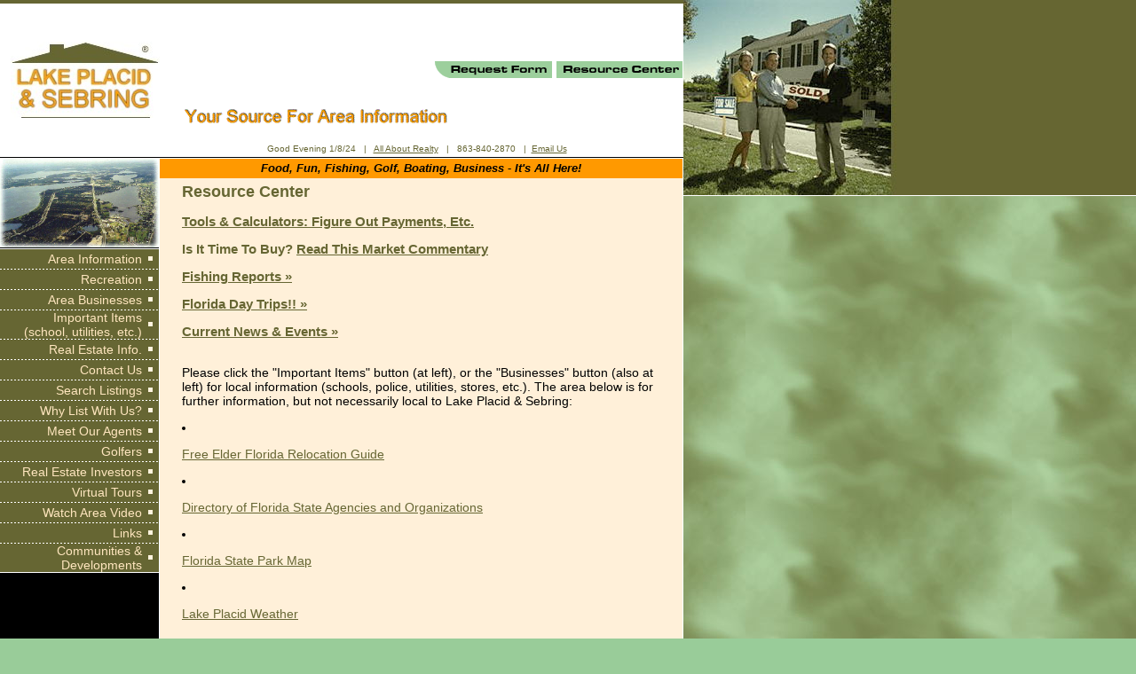

--- FILE ---
content_type: text/html;charset=UTF-8
request_url: https://all-about-lake-placid.com/resources.cfm
body_size: 5263
content:
<!--lake placid fl real estate & sebring fl homes for sale main ofice email for client requests and general information-->


  
  
<html><head>
		<meta http-equiv="content-type" content="text/html;charset=iso-8859-1">
		<meta name="generator" content="Adobe GoLive">
		

<title>Lake Placid FL Real Estate: Search ALL Sebring Fl Homes For Sale & ALL Lake Placid FL Homes For Sale</title>

		<meta name="keywords" content="lake placid fl real estate, sebring fl homes for sale ">

		<meta name="keyphrases" CONTENT="lake placid fl real estate, sebring fl homes for sale, lake placid fl homes for sale">

		<meta name="description" content="Lake Placid FL Real Estate: Search All area MLS listings (including  Sebring Fl Homes For Sale).">
		
<meta name="distribution" CONTENT="global">
		<meta name="resource-type" CONTENT="document">
		<meta name="rating" CONTENT="general">
		<meta name = "classification" CONTENT="Real Estate,business">
		<meta name = "robots" CONTENT="index All">
		

<!-- Google tag (gtag.js) -->
<script async src="https://www.googletagmanager.com/gtag/js?id=G-JLHTMG97LQ">
</script>
<script>
  window.dataLayer = window.dataLayer || [];
  function gtag(){dataLayer.push(arguments);}
  gtag('js', new Date());

  gtag('config', 'G-JLHTMG97LQ');
</script>






<!--click and trafffic auditor for real estate pages-->	
<LINK REL="STYLESHEET" HREF="style.css"> 
<SCRIPT LANGUAGE="JavaScript" SRC="scripts.js"></SCRIPT>



</HEAD>
 

<BODY BGCOLOR="#99CC99" LEFTMARGIN="0" TOPMARGIN="0" MARGINWIDTH="0" MARGINHEIGHT="0" BACKGROUND="images/bkrd2.jpg" TEXT="#000000" BGPROPERTIES="FIXED" LINK="#666633" VLINK="#666633">



<TABLE WIDTH="100%" BORDER="0" CELLPADDING="0" CELLSPACING="0">
<TR>
	  <TD NOWRAP="NOWRAP" WIDTH="770"><TABLE WIDTH="770" BORDER="0" CELLPADDING="0" CELLSPACING="0">
			 <TR>
					<TD BGCOLOR="#666633"><IMG SRC="images/clr.gif" WIDTH="1" HEIGHT="4" BORDER="0" ALT="Current Lake Placid Fl homes for sale"></TD>
			 </TR>
			 </TABLE>



<!--BEGIN HEADER-->



 <TABLE WIDTH="770" BORDER="0" CELLPADDING="0" CELLSPACING="0">
<TR>
	  <TD BGCOLOR="#FFFFFF" ROWSPAN="3" NOWRAP="NOWRAP" WIDTH="180" ALIGN="RIGHT"><A HREF="index.cfm"><IMG SRC="images/logo1.jpg" ALT="lake placid fl homes for sale information page logo" WIDTH="168" HEIGHT="86" BORDER="0" VSPACE="10"></A></TD>
	  <TD BGCOLOR="#FFFFFF" ALIGN="RIGHT" VALIGN="TOP" COLSPAN="2" HEIGHT="20"><IMG SRC="images/clr.gif" ALT="lake placid fl real estate information page elements" WIDTH="1" HEIGHT="1" BORDER="0">


<iframe src="http://www.facebook.com/plugins/likebox.php?href=http%3A%2F%2Fwww.facebook.com%2Fpages%2FAll-About-Realty-Of-Lake-Placid%2F95678013959%3Fref%3Dts&amp;width=292&amp;colorscheme=light&amp;show_faces=false&amp;border_color&amp;stream=false&amp;header=false&amp;height=62" scrolling="no" frameborder="0" style="border:none; overflow:hidden; width:292px; height:62px;" allowTransparency="true"></iframe>



<BR><A HREF="contact.cfm" ONMOUSEOVER="imgOn('current')" ONMOUSEOUT="imgOff('current')"><IMG SRC="images/b_current_off.gif" NAME="current" ALT="lake placid fl real estate home for sale photo of large house" WIDTH="132" HEIGHT="19"
			 BORDER="0"></A>



<A HREF="resources.cfm" ONMOUSEOVER="imgOn('fft')" ONMOUSEOUT="imgOff('fft')"><IMG SRC="images/b_fft_off.gif" ALT="lake placid Fl real estate for sale photo number 2 smaller homes" NAME="fft" WIDTH="143" HEIGHT="19" BORDER="0"></A><IMG
			 SRC="images/clr.gif" WIDTH="1" HEIGHT="1" BORDER="0"></TD>
</TR>
<TR>
	  <TD BGCOLOR="#FFFFFF" WIDTH="100%" COLSPAN="2" HEIGHT="66" VALIGN="BOTTOM"><IMG SRC="images/tag.gif" ALT='"sebring fl"' WIDTH="312" HEIGHT="31" BORDER="0" VSPACE="10" HSPACE="20">
	  </TD>
</TR>

<TR>
	  <TD BGCOLOR="#FFFFFF" ALIGN="center" VALIGN="BOTTOM" WIDTH="100%" HEIGHT="20"><SPAN CLASS="footer"><SCRIPT LANGUAGE="JavaScript"> 
<!--
var mac =  (navigator.userAgent.indexOf('Mac') > 0);
	  today = new Date();
	 var year = new String(today.getYear());
	 var hour = today.getHours();
	 var WhichMonth = new Array("1","2","3","4","5","6","7","8","9","10","11","12");
  if (hour > 4 && hour < 12) {
	 document.write ("Good Morning ");
  }
  else if (hour >=12 && hour <17){
			  document.write ("Good Afternoon ");
  }
  else if (hour >=17 && hour <24){
					document.write ("Good Evening ");
  }
  else
								  {  document.write ("Good Evening ");
	  }	  
																																				  var WhichMonth = new Array("1","2","3","4","5","6","7","8","9","10","11","12");
  document.write(WhichMonth[today.getMonth()]+"/"+today.getDate()+ "/24");
//-->
</SCRIPT>
			 &nbsp; | &nbsp;
			 <A HREF="index.cfm">All About Realty</A>  &nbsp; | &nbsp;  863-840-2870  &nbsp; | &nbsp;<a href="mailto:zackdebono@gmail.com">Email Us</a>     </SPAN><BR>
			 <IMG SRC="images/clr.gif" WIDTH="1" HEIGHT="4" BORDER="0" ALT="sebring fl homes for sale and real estate and area information"></TD>
	  <TD BGCOLOR="#FFFFFF" WIDTH="10" NOWRAP="NOWRAP">&nbsp;</TD>
</TR>
</TABLE>
<!--END HEADER-->
			 


<TABLE WIDTH="770" BORDER="0" CELLPADDING="0" CELLSPACING="0" BGCOLOR="#FFFFFF">
			 <TR>
					<TD WIDTH="179" NOWRAP="NOWRAP" VALIGN="TOP" BGCOLOR="#000000">










<!--BEGIN LEFT NAV-->
<TABLE WIDTH="179" BORDER="0" CELLPADDING="0" CELLSPACING="0" BGCOLOR="#666633">
						  <TR>
								 <TD BGCOLOR="#000000" COLSPAN="2"><IMG SRC="images/clr.gif" WIDTH="1" HEIGHT="1" BORDER="0" ALT="Lake Placid Fl Real Estate"></TD>  </TR> <TR> <TD COLSPAN="2"><IMG SRC="images/lake_placid1.jpg" ALT="lake placid fl home image" WIDTH="179" HEIGHT="101" BORDER="0" ALT="lake placid fl real estate pic 4"></TD> </TR><TR> <TD BGCOLOR="#000000" COLSPAN="2"><IMG SRC="images/clr.gif" WIDTH="1" HEIGHT="1" BORDER="0" ALT="Sebring fl homes for sale photo2"></TD>
  </TR>

<TR> <TD BGCOLOR="#FFFFFF" COLSPAN="2"><IMG SRC="images/clr.gif" WIDTH="1" HEIGHT="1" BORDER="0" ALT="Lake Placid florida homes for sale photos 3"></TD></TR><TR>
<TD HEIGHT="22" WIDTH="160" NOWRAP="NOWRAP" ALIGN="RIGHT">
<A HREF="area1.cfm" CLASS="nav">Area Information</A></TD> <TD><IMG SRC="images/bullet.gif" WIDTH="5" HEIGHT="5" BORDER="0" HSPACE="7" ALT="lake placid fl real estate page link3"></TD> </TR>

<TR><TD COLSPAN="2" BACKGROUND="images/dotted.gif"><IMG SRC="images/clr.gif" WIDTH="1" HEIGHT="1" BORDER="0" ALT="Lake Placid Fl real estate photo number 5"></TD></TR>



				  <TR><TD HEIGHT="22" ALIGN="RIGHT">
<A HREF="rec1.cfm" CLASS="nav">Recreation</A></TD><TD><IMG SRC="images/bullet.gif" WIDTH="5" HEIGHT="5" BORDER="0" HSPACE="7" ALT="sebring  florida homes for sale link"></TD></TR>

<TR> <TD COLSPAN="2" BACKGROUND="images/dotted.gif"><IMG SRC="images/clr.gif" WIDTH="1" HEIGHT="1" BORDER="0" ALT="Sebring Fl homes for sale"></TD>
</TR>


<TR> <TD HEIGHT="22" ALIGN="RIGHT">
<A HREF="biz1.cfm" CLASS="nav">Area Businesses</A></TD>
 <TD><IMG SRC="images/bullet.gif" WIDTH="5" HEIGHT="5" BORDER="0" HSPACE="7" ALT="lake placid fl real estate area business information search links"></TD>
</TR>

<TR>
 <TD COLSPAN="2" BACKGROUND="images/dotted.gif"><IMG SRC="images/clr.gif" WIDTH="1" HEIGHT="1" BORDER="0"></TD> </TR><TR> <TD HEIGHT="22" ALIGN="RIGHT">
<A HREF="things1.cfm" CLASS="nav">Important Items <br>     (school, utilities, etc.)</A></TD>
					 <TD><IMG SRC="images/bullet.gif" WIDTH="5" HEIGHT="5" BORDER="0" HSPACE="7" ALT="sebring florida real estate"></TD> </TR>

<TR> <TD COLSPAN="2" BACKGROUND="images/dotted.gif"><IMG SRC="images/clr.gif" WIDTH="1" HEIGHT="1" BORDER="0"></TD> </TR> <TR> <TD HEIGHT="22" ALIGN="RIGHT">
<A HREF="real1.cfm" CLASS="nav">Real Estate Info.</A></TD><TD><IMG SRC="images/bullet.gif" WIDTH="5" HEIGHT="5" BORDER="0" HSPACE="7" ALT="lake placid fl mls"></TD> </TR>

<TR><TD COLSPAN="2" BACKGROUND="images/dotted.gif"><IMG SRC="images/clr.gif" WIDTH="1" HEIGHT="1" BORDER="0"></TD>  </TR>  <TR> <TD HEIGHT="22" ALIGN="RIGHT">
<A HREF="contact.cfm" CLASS="nav">Contact Us</A></TD> <TD><IMG SRC="images/bullet.gif" WIDTH="5" HEIGHT="5" BORDER="0" HSPACE="7" ALT="lake placid fl real estate link to mls search"></TD>  </TR>

<TR><TD COLSPAN="2" BACKGROUND="images/dotted.gif"><IMG SRC="images/clr.gif" WIDTH="1" HEIGHT="1" BORDER="0"></TD>
</TR>
<TR>
<TD HEIGHT="22" WIDTH="160" NOWRAP="NOWRAP" ALIGN="RIGHT">
<A HREF="http://www.homedt.com/highlands_home_search2.cfm" CLASS="nav" target="_new">Search Listings</A></TD>


<TD><IMG SRC="images/bullet.gif" WIDTH="5" HEIGHT="5" BORDER="0" HSPACE="7" ALT="lake placid fl mls"></TD>
</TR>



<TR>
<TD COLSPAN="2" BACKGROUND="images/dotted.gif"><IMG SRC="images/clr.gif" WIDTH="1" HEIGHT="1" BORDER="0"></TD>
</TR>
<TR>
<TD HEIGHT="22" WIDTH="160" NOWRAP="NOWRAP" ALIGN="RIGHT"><A HREF="whylist.cfm" CLASS="nav">Why List With Us?</A></TD>
<TD>

<IMG SRC="images/bullet.gif" WIDTH="5" HEIGHT="5" BORDER="0" HSPACE="7" ALT="lake placid florida real estate video"></TD>
</TR>





<TR>
<TD COLSPAN="2" BACKGROUND="images/dotted.gif"><IMG SRC="images/clr.gif" WIDTH="1" HEIGHT="1" BORDER="0"></TD>
</TR>
<TR>
<TD HEIGHT="22" WIDTH="160" NOWRAP="NOWRAP" ALIGN="RIGHT">
<A HREF="agents.cfm" CLASS="nav">Meet Our Agents</A></TD>

<TD><IMG SRC="images/bullet.gif" WIDTH="5" HEIGHT="5" BORDER="0" HSPACE="7" ALT="lake placid florida homes"></TD>
</TR>




<TR><TD COLSPAN="2" BACKGROUND="images/dotted.gif"><IMG SRC="images/clr.gif" WIDTH="1" HEIGHT="1" BORDER="0"></TD>
</TR><TR>
<TD HEIGHT="22" WIDTH="160" NOWRAP="NOWRAP" ALIGN="RIGHT">
<A HREF="golf.cfm" CLASS="nav">Golfers</A></TD>
								 

<TD><IMG SRC="images/bullet.gif" WIDTH="5" HEIGHT="5" BORDER="0" HSPACE="7" ALT="sebring florida homes"></TD>
</TR>



<TR>
<TD COLSPAN="2" BACKGROUND="images/dotted.gif"><IMG SRC="images/clr.gif" WIDTH="1" HEIGHT="1" BORDER="0"></TD>
</TR>
<TR>
<TD HEIGHT="22" WIDTH="160" NOWRAP="NOWRAP" ALIGN="RIGHT">
<A HREF="invest1.cfm" CLASS="nav">Real Estate Investors</A></TD>

<TD><IMG SRC="images/bullet.gif" WIDTH="5" HEIGHT="5" BORDER="0" HSPACE="7" ALT="lake placid fl real estate information pages"></TD>
</TR>




<TR><TD COLSPAN="2" BACKGROUND="images/dotted.gif"><IMG SRC="images/clr.gif" WIDTH="1" HEIGHT="1" BORDER="0"></TD>
</TR><TR>
<TD HEIGHT="22" WIDTH="160" NOWRAP="NOWRAP" ALIGN="RIGHT">
<A HREF="tour.cfm" CLASS="nav">Virtual Tours</A></TD>
				

<TD><IMG SRC="images/bullet.gif" WIDTH="5" HEIGHT="5" BORDER="0" HSPACE="7" ALT="sebring fl homes for sale and relocation information"></TD>
</TR>



<TR><TD COLSPAN="2" BACKGROUND="images/dotted.gif"><IMG SRC="images/clr.gif" WIDTH="1" HEIGHT="1" BORDER="0"></TD>
</TR><TR>
<TD HEIGHT="22" WIDTH="160" NOWRAP="NOWRAP" ALIGN="RIGHT">
<A HREF="comsf.wmv" CLASS="nav">Watch Area Video</A></TD>
			

<TD><IMG SRC="images/bullet.gif" WIDTH="5" HEIGHT="5" BORDER="0" HSPACE="7" ALT="lake placid fl real estate and homes information"></TD>
</TR>


<TR><TD COLSPAN="2" BACKGROUND="images/dotted.gif"><IMG SRC="images/clr.gif" WIDTH="1" HEIGHT="1" BORDER="0"></TD>
</TR><TR>
<TD HEIGHT="22" WIDTH="160" NOWRAP="NOWRAP" ALIGN="RIGHT">
<A HREF="links.cfm" CLASS="nav">Links</A></TD>
					 
<TD><IMG SRC="images/bullet.gif" WIDTH="5" HEIGHT="5" BORDER="0" HSPACE="7" ALT="sebring homes viritual video tours"></TD>
</TR><TR><TD COLSPAN="2" BACKGROUND="images/dotted.gif"> <IMG SRC="images/clr.gif" WIDTH="1" HEIGHT="1" BORDER="0"></TD>
</TR><TR>
<TD HEIGHT="22" WIDTH="160" NOWRAP="NOWRAP" ALIGN="RIGHT">
<A HREF="http://www.homedt.com/central_florida_communities_sebring_lake_placid.cfm" CLASS="nav">Communities & Developments</A></TD>
								 
<TD><IMG SRC="images/bullet.gif" WIDTH="5" HEIGHT="5" BORDER="0" HSPACE="7" ALT="sebring florida homes"></TD>
</TR>







						  <TR>
		 <TD BGCOLOR="#FFFFFF" COLSPAN="2"><IMG SRC="images/clr.gif" WIDTH="1" HEIGHT="1" BORDER="0"></TD> </TR>

</TABLE>

<!--END LEFT NAV which is used for lake placid florida real estate, lake placid florida homes, sebring homes and sebring florida real estate information links-->


	


 <BR><BR></TD><TD WIDTH="1" NOWRAP="NOWRAP" VALIGN="TOP"><IMG SRC="images/black.gif" WIDTH="1" HEIGHT="1" BORDER="0"></TD><TD BGCOLOR="#FFF0D9" WIDTH="588" VALIGN="TOP" COLSPAN="2" NOWRAP="NOWRAP">
<!--BEGIN TAG LINE--><TABLE WIDTH="100%" BORDER="0" CELLPADDING="0" CELLSPACING="0"><TR><TD BGCOLOR="#000000"><IMG SRC="images/clr.gif" WIDTH="1" HEIGHT="1" BORDER="0"></TD> </TR>  <TR>			 <TD BGCOLOR="#FFFFFF"><IMG SRC="images/clr.gif" WIDTH="1" HEIGHT="1" BORDER="0"></TD>
		</TR>  <TR> <TD ALIGN="CENTER" BGCOLOR="#FF9900" HEIGHT="22"><B><FONT STYLE="font-size: 13px"><I>Food, Fun, Fishing, Golf, Boating, Business - It's All Here!<IMG SRC="images/clr.gif" WIDTH="1" HEIGHT="1" BORDER="0"></i></b></TD> </TR> </TABLE>
<!--END TAG LINE-->


<!--BEGIN BODY TABLE for lake placid homes and sebring fl homes for sale info. -->
<IMG SRC="images/clr.gif" WIDTH="1" HEIGHT="5" BORDER="0"><TABLE WIDTH="588" BORDER="0" CELLPADDING="0" CELLSPACING="0"><TR><TD WIDTH="21" NOWRAP="NOWRAP">&nbsp;</TD>
<TD VALIGN="top">



<!--BEGIN BODY COPY--><WIDTH="21" NOWRAP="NOWRAP">&nbsp;</TD>
				 <TD VALIGN="top">
<!--BEGIN BODY COPY-->
<b class="h1">Resource Center</b><br>

<p><B CLASS="h2"><a href="tools.cfm">Tools & Calculators:  Figure Out Payments, Etc.</a></p></b>
<p><B CLASS="h2">Is It Time To Buy? <a href="com06.cfm">Read This Market Commentary</a></p></b>
<P><B CLASS="h2"><a href="fish1.cfm">Fishing Reports »</a></B></P>
<P><B CLASS="h2"><a href="aftadv.cfm">Florida Day Trips!! »</a></B></P>
<P><B CLASS="h2"><a href="news1.cfm">Current News & Events »</a></B></P>

<p><br>Please click the "Important Items" button (at left), or the "Businesses" button (also at left) for local information (schools, police, utilities, stores, etc.). 

The area below is for further information, but not necessarily local to Lake Placid & Sebring:

<LI><p><a href="http://elderaffairs.state.fl.us/" target="window_name" class="indent">Free Elder Florida Relocation Guide</a>

<LI><p><a href="http://www.myflorida.com" target="window_name" class="indent">Directory of Florida State Agencies and Organizations</a>
	
<LI><p><a href="http://www.floridastateparks.org/findapark/stateparksmap.cfm" target="window_name" class="indent">Florida State Park Map</a>

<li><p><a href="http://www.weather.com/outlook/recreation/boatandbeach/weather/tenday/33852?from=LAPoutlet" target="window_name" class="indent">Lake Placid Weather</a>

<li><p><a href="http://myfwc.com/" target="window_name" class="indent">Florida Fish & Wildlife Conservation Commission</a>

<li><p><a href="http://www.southflorida.edu/academic/adulted/" target="window_name" class="indent">Local Adult Education - all sorts of neat programs!</a> 

<LI><p><a href="http://www.myfloridalicense.com/dbpr/re/frec.html" target="_new">State of Florida Real Estate Commission</a>



<br></td><td width="10" NOWRAP="NOWRAP">
<!--END BODY TABLE-->
								</TD>
						  </TR>
						  </TABLE>
						  </TD>
					<TD WIDTH="1" NOWRAP="NOWRAP" VALIGN="TOP"><IMG SRC="images/black.gif" WIDTH="1" HEIGHT="1" BORDER="0"></TD>
			 </TR>
			 </TABLE>
<!--BEGIN FOOTER TABLE-->

	 <TABLE WIDTH="770" BORDER="0" CELLPADDING="0" CELLSPACING="0"> 
		<TR> 
		  <TD COLSPAN="5" BGCOLOR="#FFFFFF"><IMG SRC="images/clr.gif" WIDTH="1"
			 HEIGHT="1" BORDER="0"></TD> 
		</TR> 
		<TR> 
		  <TD WIDTH="80" NOWRAP="NOWRAP" ROWSPAN="2">&nbsp; </TD> 
		  <TD ROWSPAN="2"><IMG SRC="images/bot_corner.gif" WIDTH="23" HEIGHT="23"
			 BORDER="0" ALT=""></TD> 
		  <TD BGCOLOR="#FF9900" ALIGN="RIGHT" WIDTH="80"
			NOWRAP="NOWRAP">&nbsp;</TD> 
		  <TD BGCOLOR="#FF9900" ALIGN="CENTER" WIDTH="100%" HEIGHT="22"><SPAN
			 CLASS="footer">&copy; 2002-2024 Daniel DeBono | Ph. 863.441.2986 |
			  <A HREF="privacy.cfm" CLASS="footer">Privacy Policy</A> |
			 <A HREF="#top">Top</A></SPAN></TD> 
		  <TD NOWRAP="NOWRAP" WIDTH="22" ROWSPAN="2"><IMG
			 SRC="images/bot_corner_rt.gif" WIDTH="23" HEIGHT="23" BORDER="0"></TD> 
		</TR> 
		<TR> 
		  <TD BGCOLOR="#FFFFFF" COLSPAN="2" HEIGHT="1"><IMG SRC="images/clr.gif"
			 WIDTH="1" HEIGHT="1" BORDER="0"></TD> 
		</TR>
		<TR>
		  <TD WIDTH="80" NOWRAP="NOWRAP"></TD>
		  <TD></TD>
		  <TD COLSPAN="2" HEIGHT="1" ALIGN="center" class="footer"><IMG
			 SRC="images/clr.gif" WIDTH="1" HEIGHT="2" BORDER="0"><BR><IMG
			 SRC="images/clr.gif" WIDTH="1" HEIGHT="2" BORDER="0"></TD>
		  <TD NOWRAP="NOWRAP" WIDTH="22"></TD>
		</TR> 
	 </TABLE>
<!--END FOOTER TABLE-->
	  </TD>
	  <TD VALIGN="TOP" WIDTH="100%"><!--BEGIN RIGHT BKRD--><TABLE WIDTH="100%" BORDER="0" CELLPADDING="0" CELLSPACING="0">
			 <TR>
					<TD HEIGHT="220" BACKGROUND="images/bk.jpg"><IMG SRC="images/clr.gif" WIDTH="1" HEIGHT="1" BORDER="0"></TD>
			 </TR>
			 <TR>
					<TD HEIGHT="1" BGCOLOR="#FFFFFF"><IMG SRC="images/clr.gif" WIDTH="1" HEIGHT="1" BORDER="0"></TD>
			 </TR>
			 </TABLE>
<!--END RIGHT BKRD--><TABLE WIDTH="100%" BORDER="0" CELLPADDING="5" CELLSPACING="0">
			 <TR>
					<TD>&nbsp;</TD>
			 </TR>
			 </TABLE>
	  </TD>
</TR>
</TABLE>
<BR>
</BODY>
</HTML>

--- FILE ---
content_type: text/css
request_url: https://all-about-lake-placid.com/style.css
body_size: 293
content:
BODY, TD, TH, P, body, td, th, p, LI, li, TEXTAREA, INPUT {
	font-size: 14px;
	font-family : Verdana, Arial, Helvetica;
}
UL, OL { list-style: square;  }
.nav {
	color: #FFE6BF;
	text-decoration : none;
}
A.nav:hover  {
	color: #FFFFFF;
	text-decoration : none;
}
.h1 {
	color: #666633;
	font-size: 18px;
}
.h2 {
	color: #666633;
	font-size: 15px;
}
.h3 {
	background-color: #99CC99;
	font-size: 13px;
}
.footer { 
	font-size: 10px;  
	color: #666633; 
}
.footer2, A:Link.footer2, A:Visited.footer2 { 
	font-size: 10px;  
	color: #FFFFFF; 
}

A:hover {  
	text-decoration : none;
	color: #FF9900;
	}
A.footer:hover {  
	text-decoration : none;
	color: #FFFFFF;
 }
.dark { background-color: #666633; color: #FFFFFF; }
.med { background-color: #99CC99; }
.med2 { background-color: #FF9900; }
.light { background-color: #E7F3E7; }
.sm { font-size: 12px; }

--- FILE ---
content_type: application/javascript
request_url: https://all-about-lake-placid.com/scripts.js
body_size: 1118
content:
// top image rollovers
if (document.images) {            
  currenton = new Image();   currenton.src = "images/b_current_on.gif"; 
  currentoff = new Image();  currentoff.src = "images/b_current_off.gif";
  backon = new Image();   backon.src = "images/b_back_on.gif"; 
  backoff = new Image();  backoff.src = "images/b_back_off.gif";
  ffton = new Image();   ffton.src = "images/b_fft_on.gif"; 
  fftoff = new Image();  fftoff.src = "images/b_fft_off.gif";
}
function imgOn(imgName) {
    if (document.images) {
        document[imgName].src = eval(imgName + "on.src");       
    }
}
function imgOff(imgName) {
    if (document.images) {
        document[imgName].src = eval(imgName + "off.src");
    }
}

// add to favorites
function bookmark(){
window.external.AddFavorite("http://www.homedt.com","Lake Placid & Highlands County Information");
var url="http://www.homedt.com";
var title="Relocation Guide";
}

// email validation
function emailCheck() {
txt=document.isn.email.value;
if (txt.indexOf("@")<3){
alert("Please enter a valid e-mail address. Ex. info@adoptinfo.net");
return false;
}
if ((txt.indexOf(".com")<5)&&(txt.indexOf(".org")<5)
&&(txt.indexOf(".gov")<5)&&(txt.indexOf(".net")<5)
&&(txt.indexOf(".cc")<5)&&(txt.indexOf(".info")<5)
&&(txt.indexOf(".mil")<5)&&(txt.indexOf(".edu")<5)){
alert("I'm sorry. This email address seems wrong. Please"
+" check the suffix for accuracy. (It should include a "
+".com, .edu, .net, .org, .gov or .mil)");
return false;
	}
return true;
}

// email address
function isEmailAddr(email)
{
  var result = false;
  var theStr = new String(email);
  var index = theStr.indexOf("@");
  if (index > 0)
  {
    var pindex = theStr.indexOf(".",index);
    if ((pindex > index+1) && (theStr.length > pindex+1))
	result = true;
  }
  return result;
}

// valid required
function validRequired(formField,fieldLabel)
{
	var result = true;
	
	if (formField.value == "")
	{
		alert('Please enter a value for the "' + fieldLabel +'" field.');
		formField.focus();
		result = false;
	}
	return result;
}

// validate digits
function allDigits(str)
{
	return inValidCharSet(str,"0123456789");
}

// validate email
function validEmail(formField,fieldLabel,required)
{
	var result = true;
	if (required && !validRequired(formField,fieldLabel))
		result = false;
	if (result && ((formField.value.length < 3) || !isEmailAddr(formField.value)) )
	{
		alert("Please enter a complete email address in the form: yourname@yourdomain.com");
		formField.focus();
		result = false;
	}
  return result;
}

// valid number field
function validNum(formField,fieldLabel,required)
{
	var result = true;
	if (required && !validRequired(formField,fieldLabel))
		result = false;
 	if (result)
 	{
 		if (!allDigits(formField.value))
 		{
 			alert('Please enter a number for the "' + fieldLabel +'" field.');
			formField.focus();		
			result = false;
		}
	} 
	return result;
}

// validate integer
function validInt(formField,fieldLabel,required)
{
	var result = true;
	if (required && !validRequired(formField,fieldLabel))
		result = false;
 	if (result)
 	{
 		var num = parseInt(formField.value);
 		if (isNaN(num))
 		{
 			alert('Please enter a number for the "' + fieldLabel +'" field.');
			formField.focus();		
			result = false;
		}
	} 
	return result;
}